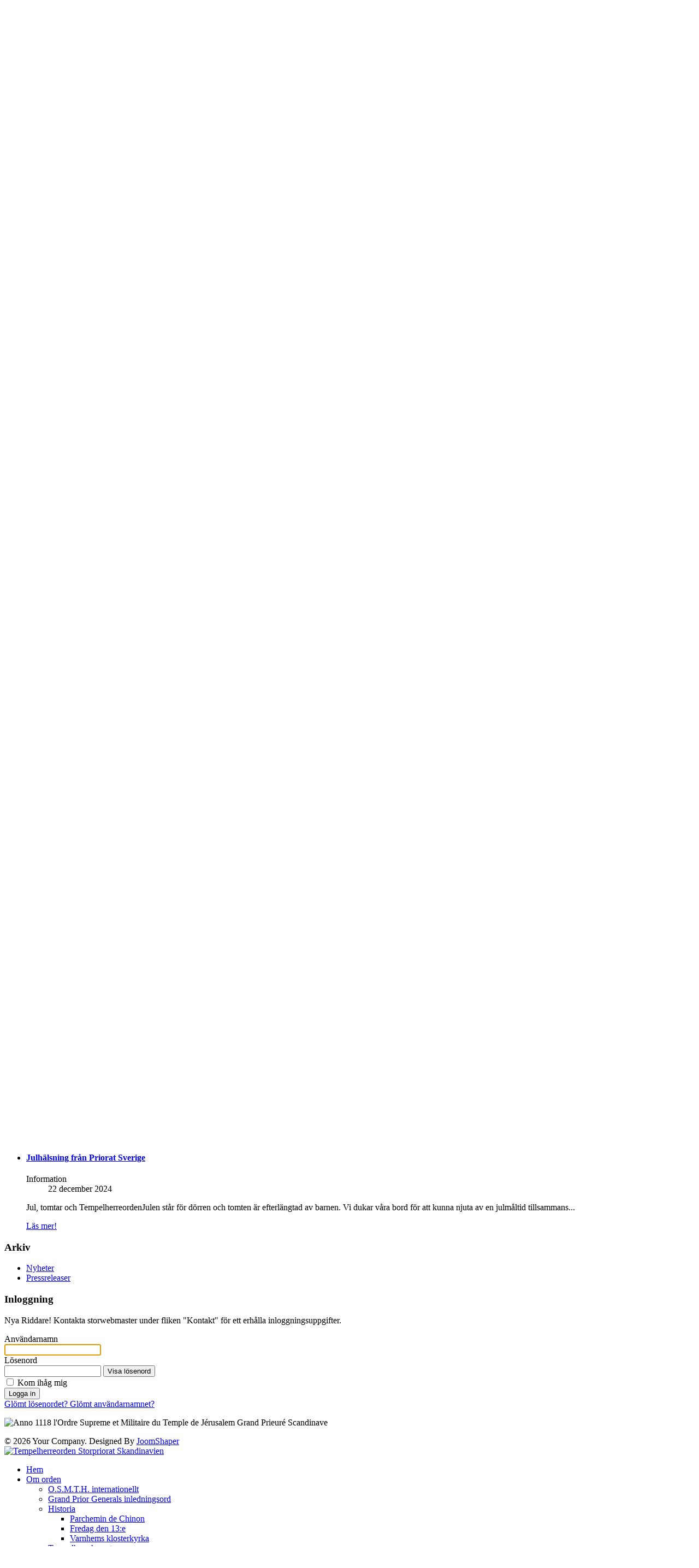

--- FILE ---
content_type: text/html; charset=utf-8
request_url: https://www.tempelherreorden.org/sv/component/users/remind.html?Itemid=101
body_size: 7673
content:

<!doctype html>
<html lang="sv-se" dir="ltr">
	<head>
		
		<meta name="viewport" content="width=device-width, initial-scale=1, shrink-to-fit=no">
		<meta charset="utf-8">
	<meta name="description" content="Tempelherreorden organiserar riddare inom Storpriorat Skandinavien">
	<meta name="generator" content="Joomla! - Open Source Content Management">
	<title>Hem - Tempelherreorden Storpriorat Skandinavien </title>
	<link href="/images/favicon.png" rel="icon" type="image/png">
	<link href="https://www.tempelherreorden.org/sv/component/users/remind.html?Itemid=101" rel="alternate" hreflang="sv">
	<link href="https://www.tempelherreorden.org/en/component/users/remind.html?Itemid=101" rel="alternate" hreflang="en">
<link href="/media/syw/css/fonts.min.css?8786df" rel="stylesheet">
	<link href="/media/cache/mod_latestnewsenhanced/style_185.css?8786df" rel="stylesheet">
	<link href="/media/mod_latestnewsenhanced/css/common_styles.min.css?8786df" rel="stylesheet">
	<link href="/media/vendor/joomla-custom-elements/css/joomla-alert.min.css?0.4.1" rel="stylesheet">
	<link href="/templates/nuron/css/font-awesome.min.css?8786df" rel="stylesheet">
	<link href="/media/plg_system_jcemediabox/css/jcemediabox.min.css?7d30aa8b30a57b85d658fcd54426884a" rel="stylesheet">
	<link href="/templates/nuron/css/bootstrap.min.css" rel="stylesheet">
	<link href="/plugins/system/helixultimate/assets/css/system-j4.min.css" rel="stylesheet">
	<link href="/media/system/css/joomla-fontawesome.min.css?8786df" rel="stylesheet">
	<link href="/templates/nuron/css/template.css" rel="stylesheet">
	<link href="/templates/nuron/css/presets/preset1.css" rel="stylesheet">
	<link href="/templates/nuron/css/custom.css" rel="stylesheet">
	<link href="/media/mod_falang/css/template.css?8786df" rel="stylesheet">
	<style>.logo-image {height:36px;}.logo-image-phone {height:36px;}</style>
<script src="/media/mod_menu/js/menu.min.js?8786df" type="module"></script>
	<script src="/media/vendor/jquery/js/jquery.min.js?3.7.1"></script>
	<script src="/media/legacy/js/jquery-noconflict.min.js?504da4"></script>
	<script type="application/json" class="joomla-script-options new">{"data":{"breakpoints":{"tablet":991,"mobile":480},"header":{"stickyOffset":"100"}},"joomla.jtext":{"JSHOWPASSWORD":"Visa lösenord","JHIDEPASSWORD":"Dölj lösenord","ERROR":"Fel","MESSAGE":"Meddelande","NOTICE":"Observera","WARNING":"Varning","JCLOSE":"Stäng","JOK":"OK","JOPEN":"Öppna","JLIB_FORM_CONTAINS_INVALID_FIELDS":"Formuläret kan inte postas eftersom det saknar obligatoriska data. <br>Korrigera det markerade fältet och försök igen.","JLIB_FORM_FIELD_REQUIRED_VALUE":"Fyll i det här fältet","JLIB_FORM_FIELD_REQUIRED_CHECK":"Ett av alternativen måste markeras","JLIB_FORM_FIELD_INVALID_VALUE":"Det här värdet är inte giltigt"},"system.paths":{"root":"","rootFull":"https:\/\/www.tempelherreorden.org\/","base":"","baseFull":"https:\/\/www.tempelherreorden.org\/"},"csrf.token":"ae79dbca8ca72165b47d0623aaa70675","system.keepalive":{"interval":840000,"uri":"\/sv\/component\/ajax\/?format=json"}}</script>
	<script src="/media/system/js/core.min.js?2cb912"></script>
	<script src="/media/vendor/bootstrap/js/alert.min.js?5.3.3" type="module"></script>
	<script src="/media/vendor/bootstrap/js/button.min.js?5.3.3" type="module"></script>
	<script src="/media/vendor/bootstrap/js/carousel.min.js?5.3.3" type="module"></script>
	<script src="/media/vendor/bootstrap/js/collapse.min.js?5.3.3" type="module"></script>
	<script src="/media/vendor/bootstrap/js/dropdown.min.js?5.3.3" type="module"></script>
	<script src="/media/vendor/bootstrap/js/modal.min.js?5.3.3" type="module"></script>
	<script src="/media/vendor/bootstrap/js/offcanvas.min.js?5.3.3" type="module"></script>
	<script src="/media/vendor/bootstrap/js/popover.min.js?5.3.3" type="module"></script>
	<script src="/media/vendor/bootstrap/js/scrollspy.min.js?5.3.3" type="module"></script>
	<script src="/media/vendor/bootstrap/js/tab.min.js?5.3.3" type="module"></script>
	<script src="/media/vendor/bootstrap/js/toast.min.js?5.3.3" type="module"></script>
	<script src="/media/system/js/keepalive.min.js?08e025" type="module"></script>
	<script src="/media/system/js/fields/validate.min.js?8dcde2" type="module"></script>
	<script src="/media/system/js/showon.min.js?e51227" type="module"></script>
	<script src="/media/system/js/fields/passwordview.min.js?61f142" defer></script>
	<script src="/media/system/js/messages.min.js?9a4811" type="module"></script>
	<script src="/media/plg_system_jcemediabox/js/jcemediabox.min.js?7d30aa8b30a57b85d658fcd54426884a"></script>
	<script src="/templates/nuron/js/main.js"></script>
	<script>jQuery(document).ready(function(){WfMediabox.init({"base":"\/","theme":"standard","width":"","height":"","lightbox":0,"shadowbox":0,"icons":1,"overlay":1,"overlay_opacity":0.8000000000000000444089209850062616169452667236328125,"overlay_color":"#000000","transition_speed":500,"close":2,"labels":{"close":"Close","next":"Next","previous":"Previous","cancel":"Cancel","numbers":"{{numbers}}","numbers_count":"{{current}} of {{total}}","download":"Download"},"swipe":true,"expand_on_click":true});});</script>
	<script>template="nuron";</script>
	<link href="https://www.tempelherreorden.org/sv/component/users/remind.html?Itemid=101" rel="alternate" hreflang="x-default" />
		<script>
		window.addEventListener('contextmenu', function (e) { 
  		// do something here... 
  		e.preventDefault(); 
		}, false);
		</script>
	</head>
	<body class="site helix-ultimate hu com_users com-users view-remind layout-default task-none itemid-101 sv-se ltr sticky-header layout-fluid offcanvas-init offcanvs-position-left home">

		
		
		<div class="body-wrapper">
			<div class="body-innerwrapper">
				
	<div class="sticky-header-placeholder"></div>
<header id="sp-header" class="header-with-social">
	<div class="container-fluid">
		<div class="container-inner">
			<div class="row">
				<!-- Logo -->
				<div id="sp-logo" class="has-border col-auto">
					<div class="sp-column">
													
							<a id="offcanvas-toggler" aria-label="Menu" class="offcanvas-toggler-left d-flex d-xl-none" href="#" aria-hidden="true" title="Menu"><div class="burger-icon"><span></span><span></span><span></span></div></a><div class="logo"><a href="/"><img class="logo-image" src="https://www.tempelherreorden.org/templates/nuron/images/presets/preset1/logo.svg" alt="Tempelherreorden Storpriorat Skandinavien" /></a></div>											</div>
				</div>

				<!-- Menu -->
				<div id="sp-menu" class="menu-with-social col-auto flex-auto">
					<div class="sp-column d-flex justify-content-end align-items-center">
						<div class="d-flex menu-wrap menu-with-offcanvas justify-content-end align-items-center">
							<nav class="sp-megamenu-wrapper" role="navigation"><ul class="sp-megamenu-parent menu-animation-fade-up d-none d-xl-block"><li class="sp-menu-item current-item active"><a aria-current="page"  href="/sv/"  >Hem</a></li><li class="sp-menu-item sp-has-child"><a   href="/sv/om-orden.html"  >Om orden</a><div class="sp-dropdown sp-dropdown-main sp-menu-right" style="width: 215px;"><div class="sp-dropdown-inner"><ul class="sp-dropdown-items"><li class="sp-menu-item"><a   href="/sv/om-orden/o-s-m-t-h.html"  >O.S.M.T.H. internationellt</a></li><li class="sp-menu-item"><a   href="/sv/om-orden/grand-prior-generals-inledningsord.html"  >Grand Prior Generals inledningsord</a></li><li class="sp-menu-item sp-has-child"><a   href="/sv/om-orden/historia.html"  >Historia</a><div class="sp-dropdown sp-dropdown-sub sp-menu-right" style="width: 215px;"><div class="sp-dropdown-inner"><ul class="sp-dropdown-items"><li class="sp-menu-item"><a   href="/sv/om-orden/historia/parchemin-de-chinon.html"  >Parchemin de Chinon</a></li><li class="sp-menu-item"><a   href="/sv/om-orden/historia/fredag-den-13-e.html"  >Fredag den 13:e</a></li><li class="sp-menu-item"><a   href="/sv/om-orden/historia/varnhems-klosterkyrka.html"  >Varnhems klosterkyrka</a></li></ul></div></div></li><li class="sp-menu-item"><a   href="/sv/om-orden/tempelriddarnas-kors.html"  >Tempelherrekorset</a></li><li class="sp-menu-item"><a   href="/sv/om-orden/insignier.html"  >Insignier</a></li><li class="sp-menu-item"><a   href="/sv/om-orden/stridsstandaret.html"  >Stridsstandaret</a></li><li class="sp-menu-item"><a   href="/sv/om-orden/faq.html"  >FAQ</a></li></ul></div></div></li><li class="sp-menu-item sp-has-child"><a   href="/sv/priorat.html"  >Priorat</a><div class="sp-dropdown sp-dropdown-main sp-menu-right" style="width: 215px;"><div class="sp-dropdown-inner"><ul class="sp-dropdown-items"><li class="sp-menu-item sp-has-child"><a   href="/sv/priorat.html"  >Storpriorat Skandinavien</a><div class="sp-dropdown sp-dropdown-sub sp-menu-right" style="width: 215px;"><div class="sp-dropdown-inner"><ul class="sp-dropdown-items"><li class="sp-menu-item"><a   href="/sv/kontakt/storpriorat-skandinavien.html"  >Kontakt Storpriorat Skandinavien</a></li></ul></div></div></li><li class="sp-menu-item sp-has-child"><a   href="/sv/priorat/priorat-danmark.html"  >Priorat Danmark</a><div class="sp-dropdown sp-dropdown-sub sp-menu-right" style="width: 215px;"><div class="sp-dropdown-inner"><ul class="sp-dropdown-items"><li class="sp-menu-item"><a   href="/sv/kontakt/priorat-danmark.html"  >Kontakt Priorat Danmark</a></li></ul></div></div></li><li class="sp-menu-item sp-has-child"><a   href="/sv/priorat/priorat-svensk-finland.html"  >Priorat Svensk-Finland</a><div class="sp-dropdown sp-dropdown-sub sp-menu-right" style="width: 215px;"><div class="sp-dropdown-inner"><ul class="sp-dropdown-items"><li class="sp-menu-item"><a   href="/sv/kontakt/priorat-svensk-finland.html"  >Kontakt Priorat Svenska-Finland</a></li></ul></div></div></li><li class="sp-menu-item sp-has-child"><a   href="/sv/priorat/priorat-norge.html"  >Priorat Norge</a><div class="sp-dropdown sp-dropdown-sub sp-menu-right" style="width: 215px;"><div class="sp-dropdown-inner"><ul class="sp-dropdown-items"><li class="sp-menu-item"><a   href="/sv/kontakt/priorat-norge.html"  >Kontakt Priorat Norge</a></li><li class="sp-menu-item sp-has-child"><a   href="/sv/priorat/priorat-norge/ballivat-halogaland.html"  >Ballivat Hålogaland</a><div class="sp-dropdown sp-dropdown-sub sp-menu-right" style="width: 215px;"><div class="sp-dropdown-inner"><ul class="sp-dropdown-items"><li class="sp-menu-item"><a   href="/sv/priorat/priorat-norge/ballivat-halogaland/kontakt-ballivat-halogaland.html"  >Kontakt Ballivat Hålogaland</a></li></ul></div></div></li><li class="sp-menu-item sp-has-child"><a   href="/sv/priorat/priorat-norge/ballivat-nidaros.html"  >Ballivat Nidaros</a><div class="sp-dropdown sp-dropdown-sub sp-menu-right" style="width: 215px;"><div class="sp-dropdown-inner"><ul class="sp-dropdown-items"><li class="sp-menu-item"><a   href="/sv/priorat/priorat-norge/ballivat-nidaros/kontakt-ballivat-nidaros.html"  >Kontakt Ballivat Nidaros</a></li></ul></div></div></li><li class="sp-menu-item sp-has-child"><a   href="/sv/priorat/priorat-norge/ballivat-viken.html"  >Ballivat Viken</a><div class="sp-dropdown sp-dropdown-sub sp-menu-right" style="width: 215px;"><div class="sp-dropdown-inner"><ul class="sp-dropdown-items"><li class="sp-menu-item"><a   href="/sv/priorat/priorat-norge/ballivat-viken/kontakt-ballivat-viken.html"  >Kontakt Ballivat Viken</a></li></ul></div></div></li><li class="sp-menu-item sp-has-child"><a   href="/sv/priorat/priorat-norge/ballivat-hamar.html"  >Ballivat Hamar</a><div class="sp-dropdown sp-dropdown-sub sp-menu-right" style="width: 215px;"><div class="sp-dropdown-inner"><ul class="sp-dropdown-items"><li class="sp-menu-item"><a   href="/sv/priorat/priorat-norge/ballivat-hamar/kontakt-ballivat-hamar.html"  >Kontakt Ballivat Hamar</a></li></ul></div></div></li></ul></div></div></li><li class="sp-menu-item sp-has-child"><a   href="/sv/priorat/priorat-sverige.html"  >Priorat Sverige</a><div class="sp-dropdown sp-dropdown-sub sp-menu-right" style="width: 215px;"><div class="sp-dropdown-inner"><ul class="sp-dropdown-items"><li class="sp-menu-item"><a   href="/sv/priorat/priorat-sverige/jubilarer.html"  >Jubilarer</a></li><li class="sp-menu-item"><a   href="/sv/kontakt/priorat-sverige.html"  >Kontakt Priorat Sverige</a></li><li class="sp-menu-item sp-has-child"><a   href="/sv/priorat/priorat-sverige/ballivat-sankt-peter.html"  >Ballivat Sankt Peter</a><div class="sp-dropdown sp-dropdown-sub sp-menu-right" style="width: 215px;"><div class="sp-dropdown-inner"><ul class="sp-dropdown-items"><li class="sp-menu-item"><a   href="/sv/priorat/priorat-sverige/ballivat-sankt-peter/kontakt-ballivat-sankt-peter.html"  >Kontakt Ballivat Sankt Peter</a></li></ul></div></div></li></ul></div></div></li></ul></div></div></li><li class="sp-menu-item sp-has-child"><a   href="/sv/vaelgoerenhet.html"  >Välgörenhet</a><div class="sp-dropdown sp-dropdown-main sp-menu-right" style="width: 215px;"><div class="sp-dropdown-inner"><ul class="sp-dropdown-items"><li class="sp-menu-item sp-has-child"><a   href="/sv/vaelgoerenhet.html"  >Välgörenhet</a><div class="sp-dropdown sp-dropdown-sub sp-menu-right" style="width: 215px;"><div class="sp-dropdown-inner"><ul class="sp-dropdown-items"><li class="sp-menu-item"><a   href="/sv/vaelgoerenhet/2014-01-10-14-00-48/hjaelpverksamhet.html"  >Hjälpverksamhet</a></li></ul></div></div></li><li class="sp-menu-item"><a   href="/sv/vaelgoerenhet/humanitara-fonden.html"  >Humanitära fonden</a></li><li class="sp-menu-item"><a   href="/sv/vaelgoerenhet/pro-merito.html"  >Pro Merito</a></li><li class="sp-menu-item sp-has-child"><a   href="/sv/vaelgoerenhet/rapporter.html"  >Rapporter</a><div class="sp-dropdown sp-dropdown-sub sp-menu-right" style="width: 215px;"><div class="sp-dropdown-inner"><ul class="sp-dropdown-items"><li class="sp-menu-item"><a   href="/sv/vaelgoerenhet/rapporter/millenniemalet.html"  >Millenniemålet</a></li></ul></div></div></li><li class="sp-menu-item sp-has-child"><a   href="/sv/vaelgoerenhet/benefaktorer.html"  >Benefaktorer</a><div class="sp-dropdown sp-dropdown-sub sp-menu-right" style="width: 215px;"><div class="sp-dropdown-inner"><ul class="sp-dropdown-items"><li class="sp-menu-item"><a   href="/sv/vaelgoerenhet/benefaktorer/vara-benefaktorer.html"  >Våra benefaktorer</a></li></ul></div></div></li></ul></div></div></li><li class="sp-menu-item sp-has-child"><a   href="/sv/kontakt.html"  >Kontakt</a><div class="sp-dropdown sp-dropdown-main sp-menu-right" style="width: 215px;"><div class="sp-dropdown-inner"><ul class="sp-dropdown-items"><li class="sp-menu-item"><a   href="/sv/kontakt/storpriorat-skandinavien.html"  >Storpriorat Skandinavien</a></li><li class="sp-menu-item"><a   href="/sv/kontakt/priorat-danmark.html"  >Priorat Danmark</a></li><li class="sp-menu-item sp-has-child"><a   href="/sv/kontakt/priorat-norge.html"  >Priorat Norge</a><div class="sp-dropdown sp-dropdown-sub sp-menu-right" style="width: 215px;"><div class="sp-dropdown-inner"><ul class="sp-dropdown-items"><li class="sp-menu-item"><a   href="/sv/kontakt/priorat-norge/ballivat-halogaland.html"  >Ballivat Hålogaland</a></li><li class="sp-menu-item"><a   href="/sv/kontakt/priorat-norge/ballivat-nidaros.html"  >Ballivat Nidaros</a></li><li class="sp-menu-item"><a   href="/sv/kontakt/priorat-norge/ballivat-viken.html"  >Ballivat Viken</a></li><li class="sp-menu-item"><a   href="/sv/kontakt/priorat-norge/ballivat-hamar.html"  >Ballivat Hamar</a></li></ul></div></div></li><li class="sp-menu-item"><a   href="/sv/kontakt/priorat-svensk-finland.html"  >Priorat Svensk-Finland</a></li><li class="sp-menu-item sp-has-child"><a   href="/sv/kontakt/priorat-sverige.html"  >Priorat Sverige</a><div class="sp-dropdown sp-dropdown-sub sp-menu-right" style="width: 215px;"><div class="sp-dropdown-inner"><ul class="sp-dropdown-items"><li class="sp-menu-item"><a   href="/sv/kontakt/priorat-sverige/ballivat-sankt-peter.html"  >Ballivat Sankt Peter</a></li></ul></div></div></li><li class="sp-menu-item"><a   href="/sv/kontakt/infomaster.html"  >Infomaster</a></li><li class="sp-menu-item"><a   href="/sv/kontakt/storwebmaster.html"  >Storwebmaster</a></li></ul></div></div></li><li class="sp-menu-item"><a   href="/sv/laenkar.html"  >Länkar</a></li></ul></nav>							
						</div>

						<!-- Related Modules -->
						<div class="d-none d-lg-flex header-modules align-items-center">
																													
														
							
																													
														<div class="sp-module "><div class="sp-module-content">


<div class="mod-languages ">

    


<ul class="lang-inline">
    
        
                    <li class="lang-active" dir="ltr">
                                    <a href="/sv/component/users/remind.html?Itemid=101">
                                                    <img title="Svenska" src="/media/mod_falang/images/sv.gif" alt="Svenska">                                                                    </a>
                            </li>
                
        
    
        
                    <li class="" dir="ltr">
                                    <a href="/en/component/users/remind.html?Itemid=101">
                                                    <img title="English (UK)" src="/media/mod_falang/images/en.gif" alt="English (UK)">                                                                    </a>
                            </li>
                
        
    </ul>

</div>
</div></div>
							
						</div>

						<!-- Social icons -->
						<div class="social-wrap d-flex align-items-center">
													</div>

						<!-- if offcanvas position right -->
											</div>
				</div>
			</div>
		</div>
	</div>
</header>				
<section id="sp-page-title" >

				
	
<div class="row">
	<div id="sp-title" class="col-lg-12 "><div class="sp-column "><div class="sp-module toppbild"><div class="sp-module-content">
<div id="mod-custom234" class="mod-custom custom">
    <p><a href="/index.php" title="Tempelherreorden Storpriorat Skandinavien"><img src="/images/Tempelherreorden_logo.png" alt="Tempelherreorden Storpriorat Skandinavien" width="976" height="183" style="display: block; margin-left: auto; margin-right: auto;" /></a></p></div>
</div></div><div class="sp-module toppbild-mob"><div class="sp-module-content">
<div id="mod-custom237" class="mod-custom custom">
    <p><a href="/index.php" title="Tempelherreorden Storpriorat Skandinavien"><img src="/images/Tempelherreorden_moblogo.png" alt="Tempelherreorden Storpriorat Skandinavien" width="268" height="183" style="display: block; margin-left: auto; margin-right: auto;" /></a></p></div>
</div></div></div></div></div>
				
	</section>

<section id="sp-main-body" >

										<div class="container">
					<div class="container-inner">
						
	
<div class="row">
	
<div id="sp-component" class="col-lg-8 ">
	<div class="sp-column ">
		<div id="system-message-container" aria-live="polite"></div>


		
		<div class="com-users-remind remind">
        <form id="user-registration" action="/sv/component/users/?task=remind.remind&amp;Itemid=101" method="post" class="com-users-remind__form form-validate form-horizontal well">
                    <fieldset>
                                    <legend>Ange e-postadressen som är knuten till din inloggning. Ditt användarnamn kommer att skickas till den e-postadress du tidigare angivit för dina inloggningsuppgifter.</legend>
                                <div class="control-group">
            <div class="control-label"><label id="jform_email-lbl" for="jform_email" class="required">
    E-postadress<span class="star" aria-hidden="true">&#160;*</span></label>
</div>
        <div class="controls">
        <input type="email" inputmode="email" name="jform[email]" class="form-control validate-email required" id="jform_email" value="" size="30" autocomplete="email" required>            </div>
</div>
            </fieldset>
                <div class="com-users-remind__submit control-group">
            <div class="controls">
                <button type="submit" class="btn btn-primary validate">
                    Spara                </button>
            </div>
        </div>
        <input type="hidden" name="ae79dbca8ca72165b47d0623aaa70675" value="1">    </form>
</div>


			</div>
</div>
<aside id="sp-right" class="col-lg-4 "><div class="sp-column "><div class="sp-module "><h3 class="sp-module-title">Nyheter</h3><div class="sp-module-content">		<div id="lnee_185" class="lnee newslist vertical">

		
								<ul class="latestnews-items">
											<li class="latestnews-item id-223 catid-14">
										<div class="news odd">
						<div class="innernews">
																					
							
															<div class="newsinfo">
																							
									
																			<h4 class="newstitle">
																																	<a href="/sv/nyheter/223-ukrainske-feltpraester-pa-leave-med-deres-familier.html" class="hasTooltip" title="Ukrainske Feltpræster på leave med deres familier." aria-label="Läs mer om Ukrainske Feltpræster på leave med deres familier.">													<span>Ukrainske Feltpræster på leave med deres familier.</span>
												</a>
																																									</h4>
																	
																	<dl class="item_details before_text"><dt>Information</dt><dd class="newsextra"><span class="detail detail_date"><span class="detail_data">14 oktober 2025</span></span></dd></dl>
								
																	<div class="newsintro">
										Kære Riddere i Storpriorat Skandinavien.
Onsdag den 01 oktober, havde StKap og undertegnede den ære, at besøge ni ukrainske feltpræster, der var på en uges...																			</div>
								
								
																											<p class="link">
											<a href="/sv/nyheter/223-ukrainske-feltpraester-pa-leave-med-deres-familier.html" class="hasTooltip" title="Ukrainske Feltpræster på leave med deres familier." aria-label="Läs mer om Ukrainske Feltpræster på leave med deres familier.">												<span>Läs mer!</span>
											</a>
										</p>
																																</div>
						</div>
					</div>
				</li>
											<li class="latestnews-item id-222 catid-14">
										<div class="news even">
						<div class="innernews">
																					
							
															<div class="newsinfo">
																							
									
																			<h4 class="newstitle">
																																	<a href="/sv/nyheter/222-minnesdagen-13-e-oktober-1307.html" class="hasTooltip" title="Minnesdagen 13:e oktober 1307" aria-label="Läs mer om Minnesdagen 13:e oktober 1307">													<span>Minnesdagen 13:e oktober 1307</span>
												</a>
																																									</h4>
																	
																	<dl class="item_details before_text"><dt>Information</dt><dd class="newsextra"><span class="detail detail_date"><span class="detail_data">13 oktober 2025</span></span></dd></dl>
								
																	<div class="newsintro">
										Grand Prieuré Général de France des Templiers de Jérusalem
Le 13 Octobre 2025 - An 907 de l’Ordre- Jour de la Saint Géraud
Dear Brothers and Sisters of the...																			</div>
								
								
																											<p class="link">
											<a href="/sv/nyheter/222-minnesdagen-13-e-oktober-1307.html" class="hasTooltip" title="Minnesdagen 13:e oktober 1307" aria-label="Läs mer om Minnesdagen 13:e oktober 1307">												<span>Läs mer!</span>
											</a>
										</p>
																																</div>
						</div>
					</div>
				</li>
											<li class="latestnews-item id-215 catid-14">
										<div class="news odd">
						<div class="innernews">
																					
							
															<div class="newsinfo">
																							
									
																			<h4 class="newstitle">
																																	<a href="/sv/nyheter/215-julhaelsning-fran-priorat-sverige.html" class="hasTooltip" title="Julhälsning från Priorat Sverige" aria-label="Läs mer om Julhälsning från Priorat Sverige">													<span>Julhälsning från Priorat Sverige</span>
												</a>
																																									</h4>
																	
																	<dl class="item_details before_text"><dt>Information</dt><dd class="newsextra"><span class="detail detail_date"><span class="detail_data">22 december 2024</span></span></dd></dl>
								
																	<div class="newsintro">
										Jul, tomtar och TempelherreordenJulen står för dörren och tomten är efterlängtad av barnen. Vi dukar våra bord för att kunna njuta av en julmåltid tillsammans...																			</div>
								
								
																											<p class="link">
											<a href="/sv/nyheter/215-julhaelsning-fran-priorat-sverige.html" class="hasTooltip" title="Julhälsning från Priorat Sverige" aria-label="Läs mer om Julhälsning från Priorat Sverige">												<span>Läs mer!</span>
											</a>
										</p>
																																</div>
						</div>
					</div>
				</li>
					</ul>
						
		
	</div>
		</div></div><div class="sp-module "><h3 class="sp-module-title">Arkiv</h3><div class="sp-module-content"><ul class="mod-menu mod-list menu">
<li class="item-168"><a href="/sv/nyheter.html" >Nyheter</a></li><li class="item-196"><a href="/sv/pressreleaser.html" >Pressreleaser</a></li></ul>
</div></div><div class="sp-module "><h3 class="sp-module-title">Inloggning</h3><div class="sp-module-content"><form id="login-form-16"
    class="mod-login form-validate"
    action="/sv/component/users/remind.html?Itemid=101"
    method="post">

            <div class="mod-login__pretext pretext mb-2">
            <p>Nya Riddare! Kontakta storwebmaster under fliken "Kontakt" för ett erhålla inloggningsuppgifter.</p>
        </div>
    
    <div class="mod-login__userdata userdata ">
        <div class="mod-login__username form-group mb-3">
            <label for="modlgn-username-16">
                Användarnamn            </label>
            <div class="input-group">

                <input
                    id="modlgn-username-16"
                    type="text"
                    name="username"
                    class="form-control"
                    required="required"
                    autofocus
                    autocomplete="username">
            </div>
        </div>
        <div class="mod-login__password form-group mb-3">
            <label for="modlgn-passwd-16">
                Lösenord            </label>
            <div class="input-group">

                <input id="modlgn-passwd-16"
                    type="password"
                    name="password"
                    class="form-control input-full"
                    required="required"
                    autocomplete="current-password">
                <button type="button" class="btn btn-secondary input-password-toggle">
                    <span class="icon-eye icon-fw" aria-hidden="true"></span>
                    <span class="visually-hidden">Visa lösenord</span>
                </button>
            </div>
        </div>

        <!-- Remember me -->
                    <div class="mod-login__remember form-group mb-3">
                <div id="form-login-remember-16" class="form-check">
                    <input type="checkbox"
                        name="remember"
                        class="form-check-input"
                        value="yes"
                        id="form-login-input-remember-16">
                    <label class="form-check-label"
                        for="form-login-input-remember-16">
                        Kom ihåg mig                    </label>
                </div>
            </div>
        
        
        <div class="mod-login__submit form-group mb-3">
            <button type="submit" name="Submit" id="btn-login-submit" class="btn btn-primary w-100 btn-lg">Logga in</button>
        </div>

                <div class="mod-login__options  list-group">
            <a class="mod-login__reset list-group-item" href="/sv/component/users/reset.html?Itemid=101">
                Glömt lösenordet?            </a>
            <a class="mod-login__remind list-group-item" href="/sv/component/users/remind.html?Itemid=101">
                Glömt användarnamnet?            </a>
                    </div>
        <input type="hidden" name="option" value="com_users">
        <input type="hidden" name="task" value="user.login">
        <input type="hidden" name="return" value="aHR0cHM6Ly93d3cudGVtcGVsaGVycmVvcmRlbi5vcmcvc3YvY29tcG9uZW50L3VzZXJzL3JlbWluZC5odG1sP0l0ZW1pZD0xMDE=">
        <input type="hidden" name="ae79dbca8ca72165b47d0623aaa70675" value="1">    </div>
    </form>
</div></div></div></aside></div>
											</div>
				</div>
						
	</section>

<footer id="sp-footer" >

						<div class="container">
				<div class="container-inner">
			
	
<div class="row">
	<div id="sp-anno-footer" class="col-lg-12 "><div class="sp-column "><div class="sp-module "><div class="sp-module-content">
<div id="mod-custom88" class="mod-custom custom">
    <p><img src="/images/anno.png" alt="Anno 1118 l'Ordre Supreme et Militaire du Temple de Jérusalem Grand Prieuré Scandinave" style="display: block; margin-left: auto; margin-right: auto;" /></p></div>
</div></div><span class="sp-copyright">© 2026 Your Company. Designed By <a target="_blank" rel="noopener noreferrer" href="https://www.joomshaper.com">JoomShaper</a></span></div></div></div>
							</div>
			</div>
			
	</footer>
			</div>
		</div>

		<!-- Off Canvas Menu -->
		<div class="offcanvas-overlay"></div>
		<!-- Rendering the offcanvas style -->
		<!-- If canvas style selected then render the style -->
		<!-- otherwise (for old templates) attach the offcanvas module position -->
					<div class="offcanvas-menu border-menu">
	<div class="d-flex align-items-center p-3 pt-4">
		<a id="offcanvas-toggler" aria-label="Menu" class="offcanvas-toggler-left d-flex d-xl-none" href="#" aria-hidden="true" title="Menu"><div class="burger-icon"><span></span><span></span><span></span></div></a><div class="logo"><a href="/"><img class="logo-image" src="https://www.tempelherreorden.org/templates/nuron/images/presets/preset1/logo.svg" alt="Tempelherreorden Storpriorat Skandinavien" /></a></div>		<a href="#" class="close-offcanvas" aria-label="Close Off-canvas">
			<div class="burger-icon">
				<span></span>
				<span></span>
				<span></span>
			</div>
		</a>
	    </div>
	<div class="offcanvas-inner">
		<div class="d-flex header-modules mb-3">
			
					</div>
		
					<div class="sp-module "><div class="sp-module-content"><ul class="mod-menu mod-list menu nav-pills">
<li class="item-101 default current active"><a href="/sv/" aria-current="location">Hem</a></li><li class="item-117 menu-deeper menu-parent"><a href="/sv/om-orden.html" >Om orden<span class="menu-toggler"></span></a><ul class="mod-menu__sub list-unstyled small menu-child"><li class="item-1981"><a href="/sv/om-orden/o-s-m-t-h.html" >O.S.M.T.H. internationellt</a></li><li class="item-165"><a href="/sv/om-orden/grand-prior-generals-inledningsord.html" >Grand Prior Generals inledningsord</a></li><li class="item-108 menu-deeper menu-parent"><a href="/sv/om-orden/historia.html" >Historia<span class="menu-toggler"></span></a><ul class="mod-menu__sub list-unstyled small menu-child"><li class="item-146"><a href="/sv/om-orden/historia/parchemin-de-chinon.html" >Parchemin de Chinon</a></li><li class="item-145"><a href="/sv/om-orden/historia/fredag-den-13-e.html" >Fredag den 13:e</a></li><li class="item-147"><a href="/sv/om-orden/historia/varnhems-klosterkyrka.html" >Varnhems klosterkyrka</a></li></ul></li><li class="item-148"><a href="/sv/om-orden/tempelriddarnas-kors.html" >Tempelherrekorset</a></li><li class="item-176"><a href="/sv/om-orden/insignier.html" >Insignier</a></li><li class="item-166"><a href="/sv/om-orden/stridsstandaret.html" >Stridsstandaret</a></li><li class="item-1102"><a href="/sv/om-orden/faq.html" >FAQ</a></li></ul></li><li class="item-109 menu-deeper menu-parent"><a href="/sv/priorat.html" >Priorat<span class="menu-toggler"></span></a><ul class="mod-menu__sub list-unstyled small menu-child"><li class="item-167 menu-deeper menu-parent"><a href="/sv/priorat.html" >Storpriorat Skandinavien<span class="menu-toggler"></span></a><ul class="mod-menu__sub list-unstyled small menu-child"><li class="item-216"><a href="/sv/kontakt/storpriorat-skandinavien.html" >Kontakt Storpriorat Skandinavien</a></li></ul></li><li class="item-111 menu-deeper menu-parent"><a href="/sv/priorat/priorat-danmark.html" >Priorat Danmark<span class="menu-toggler"></span></a><ul class="mod-menu__sub list-unstyled small menu-child"><li class="item-185"><a href="/sv/kontakt/priorat-danmark.html" >Kontakt Priorat Danmark</a></li></ul></li><li class="item-112 menu-deeper menu-parent"><a href="/sv/priorat/priorat-svensk-finland.html" >Priorat Svensk-Finland<span class="menu-toggler"></span></a><ul class="mod-menu__sub list-unstyled small menu-child"><li class="item-175"><a href="/sv/kontakt/priorat-svensk-finland.html" >Kontakt Priorat Svenska-Finland</a></li></ul></li><li class="item-113 menu-deeper menu-parent"><a href="/sv/priorat/priorat-norge.html" >Priorat Norge<span class="menu-toggler"></span></a><ul class="mod-menu__sub list-unstyled small menu-child"><li class="item-186"><a href="/sv/kontakt/priorat-norge.html" >Kontakt Priorat Norge</a></li><li class="item-845 menu-deeper menu-parent"><a href="/sv/priorat/priorat-norge/ballivat-halogaland.html" >Ballivat Hålogaland<span class="menu-toggler"></span></a><ul class="mod-menu__sub list-unstyled small menu-child"><li class="item-2003"><a href="/sv/priorat/priorat-norge/ballivat-halogaland/kontakt-ballivat-halogaland.html" >Kontakt Ballivat Hålogaland</a></li></ul></li><li class="item-869 menu-deeper menu-parent"><a href="/sv/priorat/priorat-norge/ballivat-nidaros.html" >Ballivat Nidaros<span class="menu-toggler"></span></a><ul class="mod-menu__sub list-unstyled small menu-child"><li class="item-2002"><a href="/sv/priorat/priorat-norge/ballivat-nidaros/kontakt-ballivat-nidaros.html" >Kontakt Ballivat Nidaros</a></li></ul></li><li class="item-1008 menu-deeper menu-parent"><a href="/sv/priorat/priorat-norge/ballivat-viken.html" >Ballivat Viken<span class="menu-toggler"></span></a><ul class="mod-menu__sub list-unstyled small menu-child"><li class="item-2004"><a href="/sv/priorat/priorat-norge/ballivat-viken/kontakt-ballivat-viken.html" >Kontakt Ballivat Viken</a></li></ul></li><li class="item-1961 menu-deeper menu-parent"><a href="/sv/priorat/priorat-norge/ballivat-hamar.html" >Ballivat Hamar<span class="menu-toggler"></span></a><ul class="mod-menu__sub list-unstyled small menu-child"><li class="item-2084"><a href="/sv/priorat/priorat-norge/ballivat-hamar/kontakt-ballivat-hamar.html" >Kontakt Ballivat Hamar</a></li></ul></li></ul></li><li class="item-110 menu-deeper menu-parent"><a href="/sv/priorat/priorat-sverige.html" >Priorat Sverige<span class="menu-toggler"></span></a><ul class="mod-menu__sub list-unstyled small menu-child"><li class="item-634"><a href="/sv/priorat/priorat-sverige/jubilarer.html" >Jubilarer</a></li><li class="item-174"><a href="/sv/kontakt/priorat-sverige.html" >Kontakt Priorat Sverige</a></li><li class="item-837 menu-deeper menu-parent"><a href="/sv/priorat/priorat-sverige/ballivat-sankt-peter.html" >Ballivat Sankt Peter<span class="menu-toggler"></span></a><ul class="mod-menu__sub list-unstyled small menu-child"><li class="item-999"><a href="/sv/priorat/priorat-sverige/ballivat-sankt-peter/kontakt-ballivat-sankt-peter.html" >Kontakt Ballivat Sankt Peter</a></li></ul></li></ul></li></ul></li><li class="item-118 menu-deeper menu-parent"><a href="/sv/vaelgoerenhet.html" >Välgörenhet<span class="menu-toggler"></span></a><ul class="mod-menu__sub list-unstyled small menu-child"><li class="item-140 menu-deeper menu-parent"><a href="/sv/vaelgoerenhet.html" >Välgörenhet<span class="menu-toggler"></span></a><ul class="mod-menu__sub list-unstyled small menu-child"><li class="item-120"><a href="/sv/vaelgoerenhet/2014-01-10-14-00-48/hjaelpverksamhet.html" >Hjälpverksamhet</a></li></ul></li><li class="item-190"><a href="/sv/vaelgoerenhet/humanitara-fonden.html" >Humanitära fonden</a></li><li class="item-163"><a href="/sv/vaelgoerenhet/pro-merito.html" >Pro Merito</a></li><li class="item-122 menu-deeper menu-parent"><a href="/sv/vaelgoerenhet/rapporter.html" >Rapporter<span class="menu-toggler"></span></a><ul class="mod-menu__sub list-unstyled small menu-child"><li class="item-121"><a href="/sv/vaelgoerenhet/rapporter/millenniemalet.html" >Millenniemålet</a></li></ul></li><li class="item-119 menu-deeper menu-parent"><a href="/sv/vaelgoerenhet/benefaktorer.html" >Benefaktorer<span class="menu-toggler"></span></a><ul class="mod-menu__sub list-unstyled small menu-child"><li class="item-143"><a href="/sv/vaelgoerenhet/benefaktorer/vara-benefaktorer.html" >Våra benefaktorer</a></li></ul></li></ul></li><li class="item-208 menu-deeper menu-parent"><a href="/sv/kontakt.html" >Kontakt<span class="menu-toggler"></span></a><ul class="mod-menu__sub list-unstyled small menu-child"><li class="item-209"><a href="/sv/kontakt/storpriorat-skandinavien.html" >Storpriorat Skandinavien</a></li><li class="item-210"><a href="/sv/kontakt/priorat-danmark.html" >Priorat Danmark</a></li><li class="item-211 menu-deeper menu-parent"><a href="/sv/kontakt/priorat-norge.html" >Priorat Norge<span class="menu-toggler"></span></a><ul class="mod-menu__sub list-unstyled small menu-child"><li class="item-2128"><a href="/sv/kontakt/priorat-norge/ballivat-halogaland.html" >Ballivat Hålogaland</a></li><li class="item-2129"><a href="/sv/kontakt/priorat-norge/ballivat-nidaros.html" >Ballivat Nidaros</a></li><li class="item-2130"><a href="/sv/kontakt/priorat-norge/ballivat-viken.html" >Ballivat Viken</a></li><li class="item-2131"><a href="/sv/kontakt/priorat-norge/ballivat-hamar.html" >Ballivat Hamar</a></li></ul></li><li class="item-212"><a href="/sv/kontakt/priorat-svensk-finland.html" >Priorat Svensk-Finland</a></li><li class="item-213 menu-deeper menu-parent"><a href="/sv/kontakt/priorat-sverige.html" >Priorat Sverige<span class="menu-toggler"></span></a><ul class="mod-menu__sub list-unstyled small menu-child"><li class="item-998"><a href="/sv/kontakt/priorat-sverige/ballivat-sankt-peter.html" >Ballivat Sankt Peter</a></li></ul></li><li class="item-214"><a href="/sv/kontakt/infomaster.html" >Infomaster</a></li><li class="item-215"><a href="/sv/kontakt/storwebmaster.html" >Storwebmaster</a></li></ul></li><li class="item-136"><a href="/sv/laenkar.html" >Länkar</a></li></ul>
</div></div>		
		
		
				
					
		
		<!-- custom module position -->
		
	</div>
</div>				

		
		


<div class="mod-languages-langmobil ">

    


<ul class="lang-inline">
    
        
                    <li class="lang-active" dir="ltr">
                                    <a href="/sv/component/users/remind.html?Itemid=101">
                                                    <img title="Svenska" src="/media/mod_falang/images/sv.gif" alt="Svenska">                                                                    </a>
                            </li>
                
        
    
        
                    <li class="" dir="ltr">
                                    <a href="/en/component/users/remind.html?Itemid=101">
                                                    <img title="English (UK)" src="/media/mod_falang/images/en.gif" alt="English (UK)">                                                                    </a>
                            </li>
                
        
    </ul>

</div>


		<!-- Go to top -->
					<a href="#" class="sp-scroll-up" aria-label="Scroll Up"><span class="fas fa-angle-up" aria-hidden="true"></span></a>
					</body>
</html>